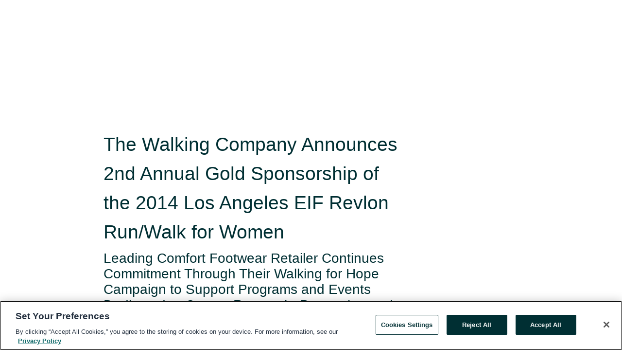

--- FILE ---
content_type: text/html; charset=utf-8
request_url: https://www.globenewswire.com/en/news-release/2014/05/06/1075494/0/en/The-Walking-Company-Announces-2nd-Annual-Gold-Sponsorship-of-the-2014-Los-Angeles-EIF-Revlon-Run-Walk-for-Women.html
body_size: 8543
content:
<!DOCTYPE HTML>
<html xmlns="http://www.w3.org/1999/xhtml" lang="en">

<head>
    <meta charset="UTF-8" />
    <meta name="viewport" content="width=device-width, initial-scale=1" />

    <script data-document-language="true"
            src="https://cdn.cookielaw.org/scripttemplates/otSDKStub.js"
            data-domain-script="93ab55d0-5227-4b5f-9baa-7c0805ac9eec"
            id="cookie-consent-script"
            charset="UTF-8"
            type="text/javascript">
    </script>


            <!-- Google Tag Manager -->
                    <script>
                    (function (w, d, s, l, i) {
                        w[l] = w[l] || []; w[l].push({
                            'gtm.start':
                                new Date().getTime(), event: 'gtm.js'
                        }); var f = d.getElementsByTagName(s)[0],
                            j = d.createElement(s), dl = l != 'dataLayer' ? '&l=' + l : ''; j.async = true; j.src =
                                'https://www.googletagmanager.com/gtm.js?id=' + i + dl; f.parentNode.insertBefore(j, f);
                    })(window, document, 'script', 'dataLayer', 'GTM-KTB664ZR');
                    </script>
                    <script>
                    (function (w, d, s, l, i) {
                        w[l] = w[l] || []; w[l].push({
                            'gtm.start':
                                new Date().getTime(), event: 'gtm.js'
                        }); var f = d.getElementsByTagName(s)[0],
                            j = d.createElement(s), dl = l != 'dataLayer' ? '&l=' + l : ''; j.async = true; j.src =
                                'https://www.googletagmanager.com/gtm.js?id=' + i + dl; f.parentNode.insertBefore(j, f);
                    })(window, document, 'script', 'dataLayer', 'GTM-KMH7P3LL');
                    </script>
 


    <title>The Walking Company Announces 2nd Annual Gold Sponsorship</title>
    


<!-- Search Engine Friendly Metadata  -->
<meta name="author" content="The Walking Company Holdings, Inc." />
<meta name="keywords" content="The Walking Company Holdings, Inc., The Walking Company, sponsor, Revlon Run/Walk for Women, comfort footwear, ABEO, Los Angeles" />
<meta name="description" content="
      Leading Comfort Footwear Retailer Continues Commitment Through Their Walking for Hope Campaign to Support Programs and Events Dedicated to Cancer..." />
<meta name="title" content="The Walking Company Announces 2nd Annual Gold Sponsorship of the 2014 Los Angeles EIF Revlon Run/Walk for Women " />
<meta name="ticker" content="" />
<meta name="DC.date.issued" content="2014-05-06" />
<!-- Google site verification meta tag -->
<meta name="google-site-verification" content="TPh-fYpDjXZUz98ciWasVb52qbvctqomC6zZc8vuUPU" />
<!-- Google Syndication source  -->
<link name="syndication-source" href="https://www.globenewswire.com/en/news-release/2014/05/06/1075494/0/en/The-Walking-Company-Announces-2nd-Annual-Gold-Sponsorship-of-the-2014-Los-Angeles-EIF-Revlon-Run-Walk-for-Women.html" />
<meta name="original-source" content="https://www.globenewswire.com/en/news-release/2014/05/06/1075494/0/en/The-Walking-Company-Announces-2nd-Annual-Gold-Sponsorship-of-the-2014-Los-Angeles-EIF-Revlon-Run-Walk-for-Women.html" />
<!-- Twitter Cards -->
<meta name="twitter:card" content="summary" />
<meta name="twitter:site" content="globenewswire" />
<meta name="twitter:title" content="The Walking Company Announces 2nd Annual Gold Sponsorship of the 2014 Los Angeles EIF Revlon Run/Walk for Women " />
<meta name="twitter:description" content="
      Leading Comfort Footwear Retailer Continues Commitment Through Their Walking for Hope Campaign to Support Programs and Events Dedicated to Cancer..." />
<!-- <meta name="twitter:creator" content="??????" />  -->
<!-- Open Graph-->
<meta property="og:title" content="The Walking Company Announces 2nd Annual Gold Sponsorship of the 2014 Los Angeles EIF Revlon Run/Walk for Women " />
<meta property="og:type" content="article" />


<meta property="og:url" content="https://www.globenewswire.com/en/news-release/2014/05/06/1075494/0/en/The-Walking-Company-Announces-2nd-Annual-Gold-Sponsorship-of-the-2014-Los-Angeles-EIF-Revlon-Run-Walk-for-Women.html" />
<meta property="og:description" content="
      Leading Comfort Footwear Retailer Continues Commitment Through Their Walking for Hope Campaign to Support Programs and Events Dedicated to Cancer..." />
<meta property="og:article:published_time" content="2014-05-06T13:07:00Z" />
<meta property="og:article:author " content="The Walking Company Holdings, Inc." />
<meta property="og:article:tag" content="The Walking Company Holdings, Inc., The Walking Company, sponsor, Revlon Run/Walk for Women, comfort footwear, ABEO, Los Angeles" />
<meta property="og:locale" content="en_US" />
<meta property="og:site_name" content="GlobeNewswire News Room" />


    <meta http-equiv="content-language" content="en-us">
    <link rel="shortcut icon" href="/Content/logo/favicon.ico" type="image/x-icon" />
    
    <style>
*,::after,::before{box-sizing:border-box}body{margin:0;font-family:-apple-system,BlinkMacSystemFont,"Segoe UI",Roboto,"Helvetica Neue",Arial,"Noto Sans",sans-serif,"Apple Color Emoji","Segoe UI Emoji","Segoe UI Symbol","Noto Color Emoji";font-size:1rem;font-weight:400;line-height:1.5;color:#212529;text-align:left;background-color:#fff}.container,.container-fluid{width:100%;padding-right:15px;padding-left:15px;margin-right:auto;margin-left:auto}.row{display:-ms-flexbox;display:flex;-ms-flex-wrap:wrap;flex-wrap:wrap;margin-right:-15px;margin-left:-15px}.attachment-row{margin-left:0;margin-right:0}.col,.col-1,.col-10,.col-11,.col-12,.col-2,.col-3,.col-4,.col-5,.col-6,.col-7,.col-8,.col-9,.col-auto,.col-lg,.col-lg-1,.col-lg-10,.col-lg-11,.col-lg-12,.col-lg-2,.col-lg-3,.col-lg-4,.col-lg-5,.col-lg-6,.col-lg-7,.col-lg-8,.col-lg-9,.col-lg-auto,.col-md,.col-md-1,.col-md-10,.col-md-11,.col-md-12,.col-md-2,.col-md-3,.col-md-4,.col-md-5,.col-md-6,.col-md-7,.col-md-8,.col-md-9,.col-md-auto,.col-sm,.col-sm-1,.col-sm-10,.col-sm-11,.col-sm-12,.col-sm-2,.col-sm-3,.col-sm-4,.col-sm-5,.col-sm-6,.col-sm-7,.col-sm-8,.col-sm-9,.col-sm-auto,.col-xl,.col-xl-1,.col-xl-10,.col-xl-11,.col-xl-12,.col-xl-2,.col-xl-3,.col-xl-4,.col-xl-5,.col-xl-6,.col-xl-7,.col-xl-8,.col-xl-9,.col-xl-auto{position:relative;width:100%;padding-right:15px;padding-left:15px}.d-flex{display:-ms-flexbox!important;display:flex!important}.justify-content-start{-ms-flex-pack:start!important;justify-content:flex-start!important}.justify-content-end{-ms-flex-pack:end!important;justify-content:flex-end!important}.justify-content-center{-ms-flex-pack:center!important;justify-content:center!important}.justify-content-between{-ms-flex-pack:justify!important;justify-content:space-between!important}.align-items-center{-ms-flex-align:center!important;align-items:center!important}.align-items-start{-ms-flex-align:start!important;align-items:flex-start!important}.align-items-end{-ms-flex-align:end!important;align-items:flex-end!important}.text-center{text-align:center!important}.text-left{text-align:left!important}.text-right{text-align:right!important}
</style>


    <link rel="preload" as="style" href="/Content/css/bootstrap.min.css" onload="this.rel='stylesheet'" />
    <link rel="preload" as="style" href="/bundles/pnr-global-styles-v2?v=9pzYx8eSfGH4a94jj8VVvcBAajhkLyhoyKcbIO9Gfz01" onload="this.rel='stylesheet'" />
    <link rel="preload" as="style" href="/bundles/react-styles?v=b_fjGqmGaiTPLfxc1JHaZ0vIcbDqd6UnW8kQLg-Fkgk1" onload="this.rel='stylesheet'" />
    <link rel="preload" as="style" href="/home/assests/styles/global-override.css" onload="this.rel='stylesheet'" />
    <link href="/bundles/react-styles?v=b_fjGqmGaiTPLfxc1JHaZ0vIcbDqd6UnW8kQLg-Fkgk1" rel="stylesheet"/>


    <script src="/Scripts/stickyfill.min.js" defer async></script>

        <link rel="canonical" href="https://www.globenewswire.com/news-release/2014/05/06/1075494/0/en/The-Walking-Company-Announces-2nd-Annual-Gold-Sponsorship-of-the-2014-Los-Angeles-EIF-Revlon-Run-Walk-for-Women.html" />
                <link rel="alternate" href="https://www.globenewswire.com/news-release/2014/05/06/1075494/0/en/The-Walking-Company-Announces-2nd-Annual-Gold-Sponsorship-of-the-2014-Los-Angeles-EIF-Revlon-Run-Walk-for-Women.html" hreflang="en" />
                <link rel="alternate" href="https://www.globenewswire.com/fr/news-release/2014/05/06/1075494/0/en/The-Walking-Company-Announces-2nd-Annual-Gold-Sponsorship-of-the-2014-Los-Angeles-EIF-Revlon-Run-Walk-for-Women.html" hreflang="fr" />
                <link rel="alternate" href="https://www.globenewswire.com/de/news-release/2014/05/06/1075494/0/en/The-Walking-Company-Announces-2nd-Annual-Gold-Sponsorship-of-the-2014-Los-Angeles-EIF-Revlon-Run-Walk-for-Women.html" hreflang="de" />
                <link rel="alternate" href="https://www.globenewswire.com/news-release/2014/05/06/1075494/0/en/The-Walking-Company-Announces-2nd-Annual-Gold-Sponsorship-of-the-2014-Los-Angeles-EIF-Revlon-Run-Walk-for-Women.html" hreflang="x-default" />
<script type="text/javascript" defer src="/bundles/layout-jquery-scripts?v=TXkXsX7p7r9-AnnjDqFdUGhnEN2-r8TpYAaGbshNq4s1"></script>
        <link rel="preload" href="/bundles/react-scripts?v=zyci3s7aGQqRkvoO_AOz6ZQ3gz-P9CICgSzEfElX_V81" as="script">

    <script type="text/javascript">
        window.enableInlineImageZoom = false;
        var fsEnableInlineImageZoom = 'True';
        if (fsEnableInlineImageZoom && fsEnableInlineImageZoom.trim().toLowerCase() === 'true')
        {
            window.enableInlineImageZoom = true;
        }

        window.quoteCarouselSettings = {
            isEnabled: 'False' === 'True' ? true : false,
            documentQuotes: '',
            releaseYear: '2014',
        };



    </script>
    <script src="/bundles/article-details-scripts?v=zmZ4siZHjBmTgZvf_xZeAqLWaIhNc7WVWZbm-gsnYAk1"></script>


<input name="__RequestVerificationToken" type="hidden" value="r8lCGhLjjakD82Tfd_MX0x7cQPbrt8uFdFG0bYqJl0mFPBxUPE904GwS1sYpZeRBtKltKIlqsX0dDo08zf5piFoNHMU1" />
    <script type="application/ld+json">
        {"@context":"https://schema.org","@type":"NewsArticle","@id":"https://www.globenewswire.com/news-release/2014/05/06/1075494/0/en/The-Walking-Company-Announces-2nd-Annual-Gold-Sponsorship-of-the-2014-Los-Angeles-EIF-Revlon-Run-Walk-for-Women.html","url":"https://www.globenewswire.com/news-release/2014/05/06/1075494/0/en/The-Walking-Company-Announces-2nd-Annual-Gold-Sponsorship-of-the-2014-Los-Angeles-EIF-Revlon-Run-Walk-for-Women.html","headline":"The Walking Company Announces 2nd Annual Gold Sponsorship of the 2014 Los Angeles EIF Revlon Run/Walk for Women ","alternativeHeadline":"The Walking Company Announces 2nd Annual Gold Sponsorship of the 2014","description":"\n      Leading Comfort Footwear Retailer Continues Commitment Through Their Walking for Hope Campaign to Support Programs and Events Dedicated to Cancer...","dateline":"","datePublished":"2014-05-06T13:07:00Z","dateModified":"2014-05-06T13:07:00Z","inLanguage":"en","isAccessibleForFree":true,"keywords":["The Walking Company Holdings, Inc.","The Walking Company","sponsor","Revlon Run/Walk for Women","comfort footwear","ABEO","Los Angeles"],"author":{"@type":"Organization","name":"The Walking Company Holdings, Inc."},"publisher":{"@type":"Organization","@id":"https://www.globenewswire.com/","name":"GlobeNewswire","url":"https://www.globenewswire.com","description":"GlobeNewswire is a leading press release distribution service for financial and corporate communications.","logo":{"@type":"ImageObject","url":"https://www.globenewswire.com/Home/assests/images/eq-notified-dark.svg","width":300,"height":64}},"sourceOrganization":[{"@type":"Organization","name":"The Walking Company Holdings, Inc."}],"locationCreated":{"@type":"Place","name":""}}
    </script>



    
    <link href="/bundles/article-details-styles?v=4wr0seRDRf-Zm2LPF8-8pSRMjBVU7XxCC_HHIUyyQps1" rel="stylesheet"/>



    <script src="/bundles/global-shared-scripts?v=judktJnKKFTlTNQ_2dcLwzh7zTItc3AhwgQaeqAriwU1"></script>

</head>
<body id="app-body-container" style="margin:0;">
        <!-- Google Tag Manager (noscript) -->
                <noscript><iframe src="https://www.googletagmanager.com/ns.html?id=GTM-KTB664ZR" height="0" width="0" style="display:none;visibility:hidden"></iframe></noscript>
                <noscript><iframe src="https://www.googletagmanager.com/ns.html?id=GTM-KMH7P3LL" height="0" width="0" style="display:none;visibility:hidden"></iframe></noscript>
        <!-- End Google Tag Manager (noscript) -->

    <div role="main">
        <a href="#maincontainer" class="skip-link btn btn-primary text-uppercase">Accessibility: Skip TopNav</a>
        <!--Start header -->
        <div id="pnr-global-site-header-section" style="min-height: 85px">
        </div>
        <!--End header-->
        <!-- Start Body -->
        <div class="pnr-body-container" id="maincontainer" tabindex="-1">
                <script type="text/javascript">

            // used in ui component
        window.pnrApplicationSettings = {
                Application:"pnr",
                SelectedLocale: 'en-US',
                PnrHostUrl: 'https://www.globenewswire.com',
                IsAuthenticated: 'False' === "True" ? true : false,
                ContextUser: '',
                ApplicationUrl: 'https://www.globenewswire.com',
                PageContext: '',
                SubscriptionId: 0,
                SubscriptionName: '',
                ArticleLogoUrl: '',
                ArticleHeadline: '',
                IsMobileVersion: 'False' === "True" ? true : false,
                HideLanguageSelection : false,
                NewsSearchHeading: '',
                ArticleMediaAttachments: [],
                AuthSessionExpirationMinutes: '0',
                AppLogoUrl: 'https://www.globenewswire.com/content/logo/color.svg',
                ReaderForgotPasswordUrl: 'https://pnrlogin.globenewswire.com/en/reset/confirmresetpassword',
                ReaderRegisterUrl: 'https://pnrlogin.globenewswire.com/en/register',
                IsQuickSignInEnabled: true,
                ReaderAccountBaseUrl: 'https://pnrlogin.globenewswire.com',
                articleSideBarSettings:{},
                SiteSupportedLanguages: 'en,fr,de',
                HideOrganizationSearch: false,
                SearchBasePath: '/search/',
                GoogleClientId: '747241285181-l5skhv8icjefl651ehg7ps4eif8kpqgi.apps.googleusercontent.com',
                GoogleSsoEnabled: true,
                ArticleLanguage: "",
                LinkedInSsoEnabled: false,
                LinkedInVersion: '',
				ClaimStatus: null,
				HideQuickSignInLogin:false,
                SessionId: '',
                ContextWidgetPublicId:""
            };
    </script>






<script type="text/javascript">
       var articleSideBarEnabled = false;
       var fsArticleSideBarEnabled = 'True';
       if (fsArticleSideBarEnabled && fsArticleSideBarEnabled.trim().toLowerCase() === 'true')
       {
          articleSideBarEnabled = true;
    }
</script>

<div class="main-container container-overwrite p-0 d-flex" id="container-article" itemscope itemtype="http://schema.org/NewsArticle">

    <div class="main-container-content ">
        <meta itemprop="wordCount" content="0" />
        <meta itemprop="inLanguage" content="en" />
        <meta itemprop="description" name="description" content="
      Leading Comfort Footwear Retailer Continues Commitment Through Their Walking for Hope Campaign to Support Programs and Events Dedicated to Cancer..." />
        <meta itemprop="dateModified" content="5/6/2014" />
        <meta itemscope itemprop="mainEntityOfPage" itemType="https://schema.org/WebPage" itemid="https://www.globenewswire.com/en/news-release/2014/05/06/1075494/0/en/The-Walking-Company-Announces-2nd-Annual-Gold-Sponsorship-of-the-2014-Los-Angeles-EIF-Revlon-Run-Walk-for-Women.html" />

        <div class="main-header-container ">





            <meta itemprop="image" content="http://media.marketwire.com/attachments/201305/150782_SquareTWCLogocopy.jpg" />

    <div class="carousel-container" id="article-logo-carousel">
    </div>
<script type="text/javascript">

    window.pnrApplicationSettings.PageContext = 'article-page';
    window.articlesSecondaryLogos = null;
        window.articlesSecondaryLogos = JSON.parse('[{\"Title\":null,\"Caption\":null,\"AlternateText\":null,\"LogoUrl\":\"http://media.marketwire.com/attachments/201305/150782_SquareTWCLogocopy.jpg\",\"SourceAlias\":\"\",\"IsPrimaryLogo\":false}]');


    try {
        window.pnrApplicationSettings.ArticleLogoUrl = 'http://media.marketwire.com/attachments/201305/150782_SquareTWCLogocopy.jpg';
    } catch (ex) {
        console.log(e);
    }
</script>


            <h1 class="article-headline" itemprop="headline" >The Walking Company Announces 2nd Annual Gold Sponsorship of the 2014 Los Angeles EIF Revlon Run/Walk for Women </h1>

                <h2 class="article-sub-headline" itemprop="alternativeHeadline" >
      <p>Leading Comfort Footwear Retailer Continues Commitment Through Their Walking for Hope Campaign to Support Programs and Events Dedicated to Cancer Research, Prevention and Treatment</p>
        </h2>



<p class="article-published-source" style="min-height: 46px; min-width: 700px;">


    <span class="justify-content-start">
        <span class="article-published" itemprop="datePublished">
            <time datetime="2014-05-06T13:07:00Z">May 06, 2014 09:07 ET</time>
        </span>

        <span class="article-source" style="min-width: 260px;" itemprop="sourceOrganization" itemscope itemtype="http://schema.org/Organization">
            <span>&nbsp;</span>| Source:
            <span>

                <a href="/en/search/organization/The%2520Walking%2520Company%2520Holdingsδ%2520Inc&#167;" itemprop="name">The Walking Company Holdings, Inc.</a>
            </span>

        </span>
    </span>

    <span id="pnr-global-follow-button" class="pnr-follow-button-width-height"></span>

    <span itemprop="author copyrightHolder" style="display: none;">The Walking Company Holdings, Inc.</span>

    

</p>

<script type="text/javascript">
    window.pnrApplicationSettings.articleSideBarSettings.orgDetails = {
            location : '',
            name : "The Walking Company Holdings, Inc.",
            website : '',
            industryName: '',
            boilerplate: '',
            isCompanyProfileSectionVisible: 'True' === 'True' ? true : false,
            ceo: '',
            numberOfEmployees: '',
            revenue: '',
            netIncome: '',
    }

    window.pnrApplicationSettings.articleSideBarSettings.socialSettings = {
        facebookHandle: '',
        twitterHandle: '',
        linkedInHandle: '',
        youtubeHandle: '',
        vimeoHandle: '',
        tiktokHandle: '',
        instagramHandle: '',
        isSocialHandlersSectionVisible: 'True' === 'True' ? true : false,
        isSocialTimeLineSectionStatus: {
            twitterTimeLineSectionVisible : false,
        },
        isTwitterTimeLineEnabled:'False' === 'True' ? true : false,
    }
</script>

        </div>
        <hr />
        <div class="main-scroll-container">
            <div id="pnr-global-social-media-sidebar-section" style="display: block; position: absolute; height: 100%;"></div>
            <div class="main-body-container article-body "  id="main-body-container" itemprop="articleBody">
<div class="mw_release">
 <p>WESTLAKE VILLAGE, CA--(Marketwired - May 6, 2014) -  <a rel="nofollow" href="http://www.thewalkingcompany.com/" title="The Walking Company">The Walking Company</a>, the leading national specialty retailer of comfort footwear, is proud to announce their sponsorship of the 2014 EIF Revlon Run/Walk for Women on May 10<sup>th</sup> in Los Angeles. Now in its 21<sup>st</sup> year, the EIF Revlon Run/Walk events have raised more than $70 million dollars to support women's cancer research, counseling and outreach programs. </p>
        <p>Through their continued dedication to the research, prevention, and treatment of cancer, The Walking Company is proud to return as a gold sponsor of the EIF Revlon Run/Walk as part of their Walking for Hope campaign. Since 2011, The Walking Company has donated over $500,000 through the campaign to support the City of Hope, and hundreds of charities, events and programs around the country, including the EIF Revlon Run/Walk for Women. </p>
        <p>"We are proud to join the local community to support the EIF Revlon Run/Walk for the 2<sup>nd</sup> year in a row," began Lee Cox, President of Retail at The Walking Company. "Our presence at this event reflects our dedication to cancer awareness and prevention, and aligns with our mission to help everyone enjoy the health and wellness benefits of an active lifestyle in the best comfort footwear." </p>
        <p>"We are thrilled to have The Walking Company join the EIF Revlon Run/Walk for Women for the second year as a gold sponsor," said SVP of Special Events, Cathy James. "We are truly grateful for their commitment to the event and for their continued dedication to the fight against women's cancers."</p>
        <p>The Walking Company will be onsite at the health expo during the walk to preview the exclusive ABEO biomechanical footwear collection and more, with fit specialists available to provide a digital foot analysis and further information on The Walking Company. </p>
        <p>To register or volunteer for the EIF Revlon Run/Walk for Women, go to <a rel="nofollow" href="http://www.revlonrunwalk.org/" title="revlonrunwalk.org">revlonrunwalk.org</a>. For more information on The Walking Company, go to <a rel="nofollow" href="http://www.thewalkingcompany.com/" title="thewalkingcompany.com">thewalkingcompany.com</a>.</p>
        <p><strong>ABOUT THE WALKING COMPANY<br />
        </strong>The Walking Company<sup>&#174;</sup> is the leading national specialty retailer of high-quality, technically designed comfort footwear and accessories and offers a selection of premium comfort brands including ABEO<sup>&#174;</sup>, Dansko<sup>&#174;</sup>, Umberto Raffini<sup>&#174;</sup>, ECCO<sup>&#174;</sup>, UGG<sup>&#174;</sup> Australia, and many others. The Walking Company operates over 200 stores in premium malls across the nation and the company's website at <a rel="nofollow" href="http://www.thewalkingcompany.com/" title="thewalkingcompany.com">thewalkingcompany.com</a>. </p>
        <p><strong>ABOUT ENTERTAINMENT INDUSTRY FOUNDATION<br />
        </strong>The Entertainment Industry Foundation (EIF), as a leading charitable organization of the entertainment industry, has distributed hundreds of millions of dollars to support charitable initiatives addressing critical health, education and social issues. Visit <a rel="nofollow" href="http://www.eifoundation.org/" title="">http://www.eifoundation.org</a>.</p>

          </div><p>Contact Information: <p><strong>Contact: <br /></strong>Dinah B. Erasmus<br />
The Walking Company<br />
805-496-3005 ext. 2238<br /><a rel="nofollow" href="mailto:dinahe@thewalkingcompany.com" title="dinahe@thewalkingcompany.com">dinahe@thewalkingcompany.com</a></p></p>
            </div>




    <!--Begin MW Image Box-->
    <div id="article-resource-container" class="main-images-container">
        <div class="row images-row " id="article_image-box">
                    <span class="col-md-6  col-xl-4 article-media-attachment" data-media='416352'>
                        <a target="_blank" href="http://www.thewalkingcompany.com"><img src='http://media.marketwire.com/attachments/201405/TN-246260_Revlon_14_pic.jpg' alt="The Walking Company sponsors 2014 Revlon Run/Walk for Women in Los Angeles." /><div class="zoom-out-map"><svg xmlns="http://www.w3.org/2000/svg" height="20px" viewBox="0 -960 960 960" width="20px" fill="currentColor"><path d="M144-144v-192h72v69l117-117 51 51-117 117h69v72H144Zm480 0v-72h69L576-333l51-51 117 117v-69h72v192H624ZM333-576 216-693v69h-72v-192h192v72h-69l117 117-51 51Zm294 0-51-51 117-117h-69v-72h192v192h-72v-69L627-576Z"/></svg></div></a>

                            <label title="The Walking Company sponsors 2014 Revlon Run/Walk for Women in Los Angeles." class="">The Walking Company sponsors 2014 Revlon Run/Walk for Women in Los Angeles....</label>
                    </span>
        </div>
    </div>


<script type="text/javascript">
             pnrApplicationSettings.ArticleMediaAttachments = '[{\"Id\":416352,\"Format\":null,\"Source\":\"The Walking Company Holdings, Inc.\",\"Title\":\"\",\"Caption\":\"The Walking Company sponsors 2014 Revlon Run/Walk for Women in Los Angeles.\",\"MediaUrl\":\"http://media.marketwire.com/attachments/201405/TN-246260_Revlon_14_pic.jpg\",\"IsMediaLibraryVersion\":false,\"IsVideo\":false,\"FileGuid\":null}]';  


</script>
        <div class="main-tags-attachments-container">
            <hr/>
                <div class="tags-container">
                    <h2 class="tags-title">Tags</h2>
                            <span itemprop="keywords">
                                <a class="article_tag" id="search-tag-1" href="/en/search/tag/the%2520walking%2520company" title="The Walking Company">The Walking Company</a>
                            </span>
                            <span itemprop="keywords">
                                <a class="article_tag" id="search-tag-2" href="/en/search/tag/sponsor" title="sponsor">sponsor</a>
                            </span>
                            <span itemprop="keywords">
                                <a class="article_tag" id="search-tag-3" href="/en/search/tag/revlon%2520run%252Fwalk%2520for%2520women" title="Revlon Run/Walk for Women">Revlon Run/Walk for Women</a>
                            </span>
                            <span itemprop="keywords">
                                <a class="article_tag" id="search-tag-4" href="/en/search/tag/comfort%2520footwear" title="comfort footwear">comfort footwear</a>
                            </span>
                            <span itemprop="keywords">
                                <a class="article_tag" id="search-tag-5" href="/en/search/tag/abeo" title="ABEO">ABEO</a>
                            </span>
                            <span itemprop="keywords">
                                <a class="article_tag" id="search-tag-6" href="/en/search/tag/los%2520angeles" title="Los Angeles">Los Angeles</a>
                            </span>

                </div>


        </div>

    <div class="main-related-links-container">
        <h3 class="related-links-title clear-both">Related Links</h3>
        <ul class="clear-both">
                        <li>
                            <a id="related-link-1" href="http://thewalkingcompany.com" target="_blank" rel="noreferrer noopener" aria-label="The Walking Company opens in a new tab">The Walking Company</a>
                        </li>
                        <li>
                            <a id="related-link-2" href="http://revlonrunwalk.org" target="_blank" rel="noreferrer noopener" aria-label="Revlon Run/Walk for Women opens in a new tab">Revlon Run/Walk for Women</a>
                        </li>

        </ul>
    </div>

<!-- Contact -->


        </div>

        <meta itemprop="provider" content="“GlobeNewswire”" />
        <meta itemprop="isFamilyFriendly" content="true" />
        <meta itemprop="copyrightYear" content="2014" />
    </div>
        <div class="company-profile-content" id="article-side-bar" style="position: relative; width: 20%; padding: 50px 32px; min-width: 300px; "></div>
</div>


<script type="text/javascript">
    window.setTimeout(() => {
        try {
            autoFitImages('.featuredNewsH', { debug: false });
        } catch (error) {
            console.error('Error in autoFitImages:', error);
        }
    }, 100); 
</script>



<div class="container-fluid">
    <div id="pnr-global-card-explore-view" class="custom-container" style="min-height: 500px;"></div>
</div>
<div id="attachment-render-section"></div>
<div id="large-table-viewer"></div>

        <input type="hidden" value="27-03-2024 01:21:35 UTC" data-format="DD-MM-YYYY HH:MM:SS" data-context="article" data-type="index" />
        <input type="hidden" value="27-03-2024 01:21:35 UTC" data-format="DD-MM-YYYY HH:MM:SS" data-context="body" data-type="index" />
    <input type="hidden" name="data-source" value="OS"/>


<script type="text/javascript">

    window.pnrApplicationSettings.PageContext = 'article-page';

    try {
        window.pnrApplicationSettings.ArticleHeadline = 'The Walking Company Announces 2nd Annual Gold Sponsorship of the 2014 Los Angeles EIF Revlon Run/Walk for Women ';
    } catch (ex) {
        console.log(ex);
    }
    window.pnrApplicationSettings.IsAuthenticated = false;
    window.analyticsTrackingId = '';

    window.cardExplore = {
        id:"pnr-global-card-explore-view",
        ExploreView:{
            ApiUrl: "/api/article/explore/en/False",
            IsHorizontalView : true
        }
    };



    window.ZoomOutTitle = 'Expand';
    window.combinedMediaPortal = {
        followButtonElementId:"pnr-global-follow-button",
        socialMediaSideBarElementId:"pnr-global-social-media-sidebar-section",
        followFormModel: {
            ApiUrl:'/api/subscribe/follow-organization',
            ContextOrgId:36796,
            OrgName:'The Walking Company Holdings, Inc.'
        },
        socialShareModel: JSON.parse('{\"SocialItemData\":{\"Url\":\"https://www.globenewswire.com/en/news-release/2014/05/06/1075494/0/en/The-Walking-Company-Announces-2nd-Annual-Gold-Sponsorship-of-the-2014-Los-Angeles-EIF-Revlon-Run-Walk-for-Women.html\",\"Title\":\"The Walking Company Announces 2nd Annual Gold Sponsorship of the 2014 Los Angeles EIF Revlon Run/Walk for Women \",\"Body\":\"\\n WESTLAKE VILLAGE, CA--(Marketwired - May 6, 2014) -  The Walking Company, the leading national specialty retailer of comfort footwear, is proud to announce their sponsorship of the 2014 EIF Revlon...\"},\"AdditionalItems\":[{\"Key\":\"printedcopy\",\"Label\":\"Print\",\"Url\":\"https://www.globenewswire.com/en/news-release/2014/05/06/1075494/0/en/The-Walking-Company-Announces-2nd-Annual-Gold-Sponsorship-of-the-2014-Los-Angeles-EIF-Revlon-Run-Walk-for-Women.html?print=1\",\"Track\":true},{\"Key\":\"downloadPdf\",\"Label\":\"Download PDF\",\"Url\":\"https://www.globenewswire.com/en/news-release/2014/05/06/1075494/0/en/The-Walking-Company-Announces-2nd-Annual-Gold-Sponsorship-of-the-2014-Los-Angeles-EIF-Revlon-Run-Walk-for-Women.html?pdf=1\",\"Track\":true},{\"Key\":\"rss\",\"Label\":\"Subscribe via RSS\",\"Url\":\"/rssfeed/organization/A5UIthtnnsA8M4M_xEL0AQ==\",\"Track\":true},{\"Key\":\"atom\",\"Label\":\"Subscribe via ATOM\",\"Url\":\"/atomfeed/organization/A5UIthtnnsA8M4M_xEL0AQ==\",\"Track\":true},{\"Key\":\"js-widget\",\"Label\":\"Javascript\",\"Url\":\"https://www.globenewswire.com/en/JSWidget/organization/OS4nORXlXpIRBHAH-uQYqw%3d%3d\",\"Track\":false}],\"BasicModel\":false,\"ShowPintrest\":false}')
    }

    window.pnrApplicationSettings.NavBarScrollHeight = 300;
    window.pnrApplicationSettings.Version = 'dark';
    window.pnrApplicationSettings.articleSideBarSettings.pressReleaseActions = JSON.parse('{\"SocialItemData\":{\"Url\":\"https://www.globenewswire.com/en/news-release/2014/05/06/1075494/0/en/The-Walking-Company-Announces-2nd-Annual-Gold-Sponsorship-of-the-2014-Los-Angeles-EIF-Revlon-Run-Walk-for-Women.html\",\"Title\":\"The Walking Company Announces 2nd Annual Gold Sponsorship of the 2014 Los Angeles EIF Revlon Run/Walk for Women \",\"Body\":\"\\n WESTLAKE VILLAGE, CA--(Marketwired - May 6, 2014) -  The Walking Company, the leading national specialty retailer of comfort footwear, is proud to announce their sponsorship of the 2014 EIF Revlon...\"},\"AdditionalItems\":[{\"Key\":\"printedcopy\",\"Label\":\"Print\",\"Url\":\"https://www.globenewswire.com/en/news-release/2014/05/06/1075494/0/en/The-Walking-Company-Announces-2nd-Annual-Gold-Sponsorship-of-the-2014-Los-Angeles-EIF-Revlon-Run-Walk-for-Women.html?print=1\",\"Track\":true},{\"Key\":\"downloadPdf\",\"Label\":\"Download PDF\",\"Url\":\"https://www.globenewswire.com/en/news-release/2014/05/06/1075494/0/en/The-Walking-Company-Announces-2nd-Annual-Gold-Sponsorship-of-the-2014-Los-Angeles-EIF-Revlon-Run-Walk-for-Women.html?pdf=1\",\"Track\":true},{\"Key\":\"rss\",\"Label\":\"Subscribe via RSS\",\"Url\":\"/rssfeed/organization/A5UIthtnnsA8M4M_xEL0AQ==\",\"Track\":true},{\"Key\":\"atom\",\"Label\":\"Subscribe via ATOM\",\"Url\":\"/atomfeed/organization/A5UIthtnnsA8M4M_xEL0AQ==\",\"Track\":true},{\"Key\":\"js-widget\",\"Label\":\"Javascript\",\"Url\":\"https://www.globenewswire.com/en/JSWidget/organization/OS4nORXlXpIRBHAH-uQYqw%3d%3d\",\"Track\":false}],\"BasicModel\":false,\"ShowPintrest\":false}');
    window.pnrApplicationSettings.articleSideBarSettings.isEnabled = true;
    window.pnrApplicationSettings.articleSideBarSettings.releaseSummary = '';
    window.pnrApplicationSettings.articleSideBarSettings.isPreviewOnlyMode = false;
    window.pnrApplicationSettings.ArticleLanguage = "en";

</script>

        </div>
        <!-- End Body -->
        <!--Start footer -->
        <div id="pnr-global-site-footer-section" class="home-page-footer" style="min-height: 300px"></div>
        <!--End footer-->



        <script>
            var preloadedScript = document.createElement("script");
            preloadedScript.src = "/bundles/react-scripts?v=zyci3s7aGQqRkvoO_AOz6ZQ3gz-P9CICgSzEfElX_V81";
            document.head.appendChild(preloadedScript);
        </script>
        <noscript>
            <script src="/bundles/react-scripts?v=zyci3s7aGQqRkvoO_AOz6ZQ3gz-P9CICgSzEfElX_V81"></script>

        </noscript>
    </div>
    <div id="quick-reader-sign-container"></div>
</body>
</html>
